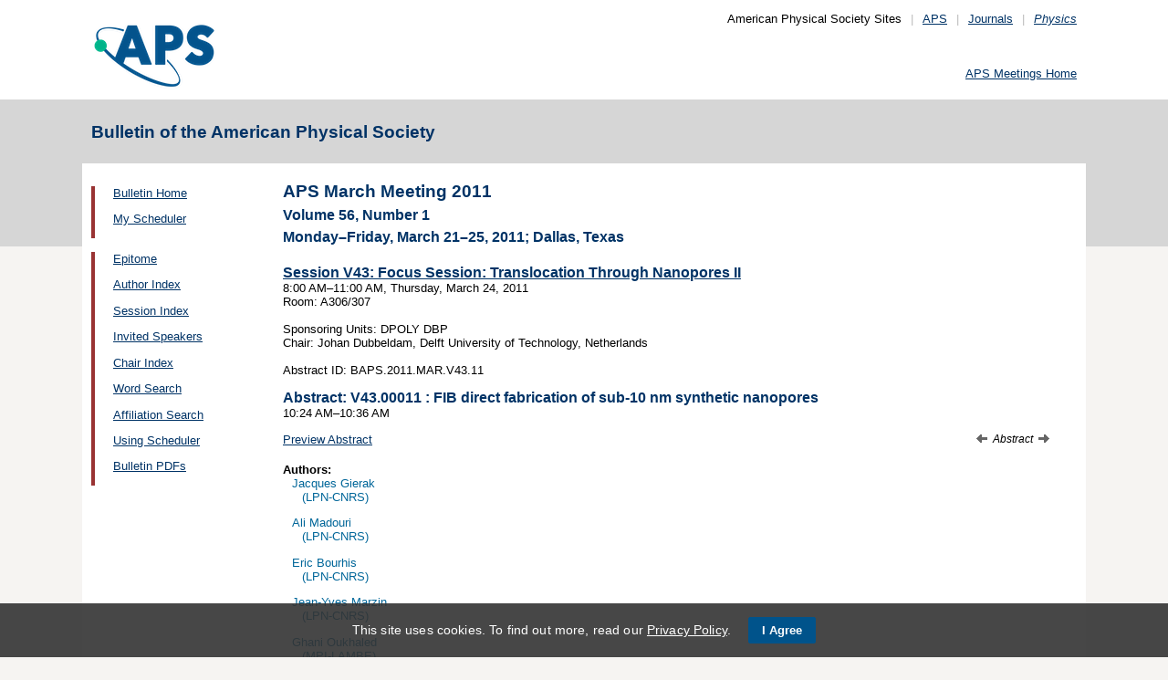

--- FILE ---
content_type: text/html;charset=UTF-8
request_url: https://meetings.aps.org/Meeting/MAR11/Session/V43.11
body_size: 20177
content:
<!DOCTYPE HTML PUBLIC "-//W3C//DTD HTML 4.01 Transitional//EN" "http://www.w3.org/TR/html4/loose.dtd">
<html>
<head>
<!-- Google tag (gtag.js) -->
<script async src="https://www.googletagmanager.com/gtag/js?id=G-GWNDZKY4VM"></script>
<script>
window.dataLayer = window.dataLayer || [];
function gtag(){dataLayer.push(arguments);}
gtag('js', new Date());
gtag('config', 'G-GWNDZKY4VM');
</script>
<title>APS -APS March Meeting 2011 
- Event - FIB direct fabrication of sub-10 nm synthetic nanopores
</title>
<meta name="citation_journal_title" content="Bulletin of the American Physical Society" />
<meta name="citation_conference" content="APS March Meeting 2011" />
<meta name="citation_volume" content="Volume 56, Number 1" />
<meta name="citation_publisher" content="American Physical Society" />
<link rel="stylesheet" href="/css/styles.css?v=1.0" type="text/css" />
<link rel="stylesheet" href="/css/subpage.css" type="text/css" />
<link rel="stylesheet" href="/css/styles_pages_baps.css" type="text/css" />
<link href="/prn_styles2.css?version=1.0" rel="stylesheet" type="text/css" media="print">
<link href="/styles3.css?version=1.0" rel="stylesheet" type="text/css" media="screen">
<script>
// Script Source: CodeLifter.com
// Copyright 2003
// Do not remove this notice.
//
PositionX = 100;
PositionY = 100;
// Set these value approximately 20 pixels greater than the
// size of the largest image to be used (needed for Netscape)
defaultWidth = 1000;
defaultHeight = 600;
// Set autoclose true to have the window close automatically
// Set autoclose false to allow multiple popup windows
var AutoClose = true;
// Do not edit below this line...
// ================================
if (parseInt(navigator.appVersion.charAt(0))>=4){
var isNN=(navigator.appName=="Netscape")?1:0;
var isIE=(navigator.appName.indexOf("Microsoft")!=-1)?1:0;}
var optNN='scrollbars=no,width='+defaultWidth+',height='+defaultHeight+',left='+PositionX+',top='+PositionY;
var optIE='scrollbars=no,width=150,height=100,left='+PositionX+',top='+PositionY;
function RMpopImage(imageURL,imageTitle){
if (isNN){imgWin=window.open('about:blank','',optNN);}
if (isIE){imgWin=window.open('about:blank','',optIE);}
with (imgWin.document){
writeln('<html><head><title>Loading...</title><style>body{margin:0px;} div{height:600;} img{max-height:100%;max-width:100%;object-fit:scale-down;border-width:2px;border-style:solid;border-color:#eeeeee;}</style>');writeln('<sc'+'ript>');
writeln('var isNN,isIE;');writeln('if (parseInt(navigator.appVersion.charAt(0))>=4){');
writeln('isNN=(navigator.appName=="Netscape")?1:0;');writeln('isIE=(navigator.appName.indexOf("Microsoft")!=-1)?1:0;}');
writeln('function reSizeToImage(){');writeln('if (isIE){');writeln('window.resizeTo(300,300);');
writeln('width=300-(document.body.clientWidth-document.images[0].width);');
writeln('height=300-(document.body.clientHeight-document.images[0].height);');
writeln('window.resizeTo(width,height);}');writeln('if (isNN){'); 
writeln('window.innerWidth=document.images["RoomURL"].width;');writeln('window.innerHeight=document.images["RoomURL"].height;}}');
writeln('function doTitle(){document.title="'+imageTitle+'";}');writeln('</sc'+'ript>');
if (!AutoClose) writeln('</head><body bgcolor=ffffff scroll="no" onload="reSizeToImage();doTitle();self.focus()">')
else writeln('</head><body bgcolor=ffffff scroll="no" onload="reSizeToImage();doTitle();self.focus()" onblur="self.close()">');
writeln('<div><img name="RoomURL" src='+imageURL+' style="display:block"></div></body></html>');
close();	
}}
</script>
<link type="text/css" href="/css/smoothness/jquery-ui-1.10.2.custom.css" rel="stylesheet" />
<script type="text/javascript" src="/jscripts/jquery-1.9.1.min.js"></script>
<script type="text/javascript" src="/jscripts/jquery-ui-1.10.2.custom.min.js"></script>
<script type="text/javascript">
$(document).ready(function(){
//$("#footernotes a").tooltip({showURL:false,delay:100,left:-80});
//$("#mathjaxQue").tooltip({showURL:false,delay:100});
$("#mathjaxQue").tooltip({
tooltipClass:"custom-tooltip-styling"
});
$("#VoteTopic").tooltip({
tooltipClass:"custom-tooltip-styling"
});
});
</script>
<style>
.whiteOnBlueBold {
color: white;
font-weight: bold;
background-color: #005a9c;
padding: 0.3em 0.5em;
text-decoration: none;
}
a.whiteOnBlueBold {
color: white;	
}
a.whiteOnBlueBold:link {
color: white;	
}
.whiteOnBlueBold:hover {
color: white;	
}
.rednoteBig {
color: red;	
font-size: 1.1em;
}
.red {
color: red;	
}
.green {
color: green;
}
.cssform .title {
width: 90px;
float: left;
text-align: right;
}
.cssform .field {
margin-left: 100px;
margin-bottom: 1em;
}
#tooltip {
position: absolute;
z-index: 3000;
border: 1px solid #111;
background-color: #eee;
padding: 5px;
opacity: 0.85;
text-align:left;
font-size:70%;
}
#tooltip h3, #tooltip div { margin: 0; }
.custom-tooltip-styling {
font-size: 0.8em;
text-align: left;
}
.custom_dialog {
font-size:0.9em;
text-align: left;	
}
.no-close .ui-dialog-titlebar-close {
display: none;
}
.slider {
position: relative;	
}
.slider-control {
background: none repeat scroll 0 0 #FFFFFF;
border: 1px solid #666666;
border-radius: 12px 12px 12px 12px;
box-shadow: 0 0 2px #666666;
cursor: pointer;
font-size: 16px;
font-weight: bold;
height: 24px;
line-height: 24px;
margin: 0;
opacity: 0;
overflow: hidden;
padding: 0;
position: absolute;
text-align: center;
text-shadow: 0 0 1px #FFFFFF;
width: 24px;
}
.slider-control-prev {
left: 10px;
top: 5px;
}
.slider-control-next {
right: 10px;
top: 5px;
}
.slider-control-pause {
right: 10px;
top: 32px;
}
.slider-control-play {
right: 37px;
top: 32px;
}
label.error {
color: red;
font-style: italic;	
}
</style>
</head>
<body>
<div id="mainHolder">
<div id="innerHolder">
<div id="header">
<a href="http://www.aps.org/"><img src="/images/apslogo.png" width="140" height="92" 
alt="American Physical Society" id="logo" /></a>
<div id="headerNav">American Physical Society Sites<span>|</span><a href="https://www.aps.org/">APS</a><span>|</span><a href="https://journals.aps.org">Journals</a><span>|</span><a href="https://physics.aps.org"><em>Physics</em></a></div>
<div id="search"><br />
<div id="utility">
<a href="https://www.aps.org/events">APS Meetings Home</a>
</div>
<!-- end utility --> 
</div>
</div>
<!--end header-->
<div id="topMenuBaps">
<h1>Bulletin of the American Physical Society </h1>
</div>
<div id="navAndBranding">
<div id="leftHolder">
<div class="leftNavBaps">
<p>
<a href="/Meeting/MAR11/">Bulletin Home</a>
</p>
<p>
<a href="/Meeting/MAR11/Login">My Scheduler</a>
</p>
</div>
<div class="leftNavBaps">
<p><a href="/Meeting/MAR11/Link/2062">Epitome</a></p><p><a href="/Meeting/MAR11/PersonIndex/2063">Author Index</a></p><p><a href="/Meeting/MAR11/Link/2064">Session Index</a></p><p><a href="/Meeting/MAR11/Link/2065">Invited Speakers</a></p><p><a href="/Meeting/MAR11/Link/2066">Chair Index</a></p><p><a href="/Meeting/MAR11/Link/2067">Word Search</a></p><p><a href="/Meeting/MAR11/Link/2068">Affiliation Search</a></p><p><a href="/Meeting/MAR11/Content/2069">Using Scheduler</a></p><p><a href="/Meeting/MAR11/Content/2080">Bulletin PDFs</a></p>
</div> <!--end leftNavBaps-->
</div> <!--end leftHolder-->
<div id="mainContent">
<div id="mainpage-titles">
<h1 id="mainpagetitle">
APS March Meeting 2011 
</h1>
<h2>Volume 56, Number 1</h2>
<h2>
Monday&#8211;Friday, March 21&#8211;25, 2011;
Dallas, Texas
</h2>
</div>
<script language="javascript" type="text/javascript">
(function () {
var head = document.getElementsByTagName("head")[0], script;
script = document.createElement("script");
script.type = "text/x-mathjax-config";
script[(window.opera ? "innerHTML" : "text")] =
"MathJax.Hub.Config({\n" +
" showProcessingMessages: false,\n" +
" showMathMenu: false,\n" +
" extensions: ['tex2jax.js'],\n" +
" jax: ['input/TeX','output/HTML-CSS'],\n" +
" tex2jax: {\n" +
" inlineMath: [ ['$','$'], ['\\\\(','\\\\)'] ],\n" +
" displayMath: [ ['$$','$$'], ['\\\\[','\\\\]'] ],\n" +
" processEscapes: true\n" +
" },\n" +
" TeX: {\n" +
" extensions: ['noErrors.js'],\n" +
" noErrors: {\n" +
" inlineDelimiters: ['$','$'],\n" +
" multiLine: false,\n" +
" style: {\n" +
' "font-size": "inherit",\n' +
' "border": "inherit",\n' +
' "color": "inherit"\n' +
" }\n" +
" }\n" +
" },\n" +
' "HTML-CSS": {\n' +
' preferredFont: "STIX"\n' +
" }\n" +
"});"
head.appendChild(script);
script = document.createElement("script");
script.type = "text/javascript";
script.src = "https://cdn.journals.aps.org/libs/mathjax/2.7.5/MathJax.js";
head.appendChild(script);
})();
</script>
<!-- <style type="text/css">
input.schedulebutton
{
font-size:9px;
font-family:Lucida Console,monospace;
width:110px;
height:14px;
border-style:outset;
}
</style> -->
<a href="/Meeting/MAR11/Session/V43">
<h3 style="margin-bottom: 0px;">Session V43: Focus Session: Translocation Through Nanopores II</h3>
</a>
<p style="margin-top: 0px;">
8:00&nbsp;AM&#8211;11:00&nbsp;AM, 
Thursday, March 24, 2011<br>
<meta name="citation_date" content="03/24/2011" />
Room: A306/307<br><br>
Sponsoring
Units: 
DPOLY DBP<br>
Chair: Johan Dubbeldam, Delft University of Technology, Netherlands<br>
<br>Abstract ID: BAPS.2011.MAR.V43.11<br>
<meta name="citation_fulltext_html_url" content="http://meetings.aps.org/link/BAPS.2011.MAR.V43.11" />
</p>
<h3 style="margin-bottom: 0px;">Abstract: <span title="MAR11-2010-004624">V43.00011</span> : FIB direct fabrication of sub-10 nm synthetic nanopores</h3>
<meta name="citation_title" content="FIB direct fabrication of sub-10 nm synthetic nanopores" />
<p style="margin-top: 0px;">
10:24&nbsp;AM&#8211;10:36&nbsp;AM
<br />
</p>
<p>
<span>
<a href="http://absimage.aps.org/image/MAR11/MWS_MAR11-2010-004624.pdf" target="_blank">Preview Abstract</a>
<meta name="citation_pdf_url" content="http://absimage.aps.org/image/MAR11/MWS_MAR11-2010-004624.pdf" />&nbsp;&nbsp;
</span>
<script language="javascript" type="text/javascript">
function mathjaxReload(swh){
var loc = '';
switch(swh){	
case 1:	
loc = '/Meeting/MAR11/Session/V43.11?mathjax=n';
break;
case 2:
loc = '/Meeting/MAR11/Session/V43.11?mathjax=y';
break;
}
if(loc.length > 0) window.location.href = loc;
}
function voting(v){
var htmlRm = '<a href="javascript:void(0);" onclick="javascript:voting(0);" id="VoteTopic" class="whiteOnBlueBold" title="Click to remove the LIKE'; //.">Liked</a>';
var htmlLike = '<a href="javascript:void(0);" onclick="javascript:voting(1);" id="VoteTopic" class="whiteOnBlueBold" title="Click to like the abstract as a Hot Topic'; //.">Like</a>';
$.ajax({
url: "/Meeting/MAR11/VoteTopic?v="+v+"&cd=V43.00011&ajax=y",
cached:	false,
beforeSend: function(xhr){
$("#loadingif").show();
}
})//
.done(function(data){
var votes = 0, indx1 = -1, indx2 = -1;
if(data.length > 0) {
if(data.indexOf('Your session has timed out') >= 0){
$("#voteResponse").html(data).dialog();
} else {
indx1 = data.indexOf('(votes::');
indx2 = data.indexOf('::votes)');
if(data.indexOf('Liked') >= 0) {
if(indx1 >=0 && (indx2-1) >= (indx1+8)) {
votes = data.substring(indx1+8, indx2);
}
if(votes > 0) htmlRm = htmlRm + '. (liked by ' + votes + ' people)">Liked</a>';
else htmlRm = htmlRm + '">Liked</a>';
$("#voteSpan").html(htmlRm);
$("#VoteTopic").tooltip({
tooltipClass:"custom-tooltip-styling"
});	
}
else if(data.indexOf('Like') >= 0) {
if(indx1 >=0 && (indx2-1) >= (indx1+8)) {
votes = data.substring(indx1+8, indx2);
}
if(votes > 0) htmlLike = htmlLike + '. (liked by ' + votes + ' people)">Like</a>';
else htmlLike = htmlLike + '">Like</a>';
$("#voteSpan").html(htmlLike);
$("#VoteTopic").tooltip({
tooltipClass:"custom-tooltip-styling"
});
}
else if(data.indexOf("Error") >= 0) {
alert(data);
}
else {
alert("Error: unexpected response received");
}
}
} else {
alert("Error: no response received");
}
$("#loadingif").hide();
})
.fail(function(o, t, e){
alert(t + ': ' + o.status);
$("#loadingif").hide();
});
}
</script>
<span style="float:right;font-style:italic;font-size:90%;">
<a title="Previous Abstract" style="text-decoration:none;" href="/Meeting/MAR11/Session/V43.10"><img src="/images/arrow-left-12.gif" style="border:0;" />&nbsp;</a> Abstract <a title="Next Abstract" style="text-decoration:none;" href="/Meeting/MAR11/Session/V43.12">&nbsp;<img src="/images/arrow-right-12.gif" style="border:0;" /></a></span>
</p>
<div id="voteResponse" style="font-size:0.9em;text-align:left;" title="Message"></div>
<h4 style="margin-bottom: 0px;">
Authors:
</h4>
<p style="margin-top: 0px;">
<span class="largernormal">
<span style="padding-left:0.8em;">Jacques Gierak</span>
<br>
<span style="padding-left:1.6em;">(LPN-CNRS)</span>
</span>
</p>
<p style="margin-top: 0px;">
<span class="largernormal">
<span style="padding-left:0.8em;">Ali Madouri</span>
<br>
<span style="padding-left:1.6em;">(LPN-CNRS)</span>
</span>
</p>
<p style="margin-top: 0px;">
<span class="largernormal">
<span style="padding-left:0.8em;">Eric Bourhis</span>
<br>
<span style="padding-left:1.6em;">(LPN-CNRS)</span>
</span>
</p>
<p style="margin-top: 0px;">
<span class="largernormal">
<span style="padding-left:0.8em;">Jean-Yves Marzin</span>
<br>
<span style="padding-left:1.6em;">(LPN-CNRS)</span>
</span>
</p>
<p style="margin-top: 0px;">
<span class="largernormal">
<span style="padding-left:0.8em;">Ghani Oukhaled</span>
<br>
<span style="padding-left:1.6em;">(MPI-LAMBE)</span>
</span>
</p>
<p style="margin-top: 0px;">
<span class="largernormal">
<span style="padding-left:0.8em;">Laurent Bacri</span>
<br>
<span style="padding-left:1.6em;">(MPI-LAMBE)</span>
</span>
</p>
<p style="margin-top: 0px;">
<span class="largernormal">
<span style="padding-left:0.8em;">Benjamin Cressiot</span>
<br>
<span style="padding-left:1.6em;">(MPI-LAMBE)</span>
</span>
</p>
<p style="margin-top: 0px;">
<span class="largernormal">
<span style="padding-left:0.8em;">Juan Pelta</span>
<br>
<span style="padding-left:1.6em;">(MPI-LAMBE)</span>
</span>
</p>
<p style="margin-top: 0px;">
<span class="largernormal">
<span style="padding-left:0.8em;">Ralf Jede</span>
<br>
<span style="padding-left:1.6em;">(Raith)</span>
</span>
</p>
<p style="margin-top: 0px;">
<span class="largernormal">
<span style="padding-left:0.8em;">Lars Bruchhaus</span>
<br>
<span style="padding-left:1.6em;">(Raith)</span>
</span>
</p>
<p style="margin-top: 0px;">
<span class="largernormal">
<span style="padding-left:0.8em;">Lo\&#034;Ic Auvray</span>
<br>
<span style="padding-left:1.6em;">(MSC)</span>
</span>
</p>
<p style="margin-top: 0px;">
<span class="largernormal">
<meta name="citation_authors" content="Gierak, Jacques; Madouri, Ali; Bourhis, Eric; Marzin, Jean-Yves; Oukhaled, Ghani; Bacri, Laurent; Cressiot, Benjamin; Pelta, Juan; Jede, Ralf; Bruchhaus, Lars; Auvray, Lo\&#034;Ic" />
</p>
<h4 style="margin-bottom: 0px;">
Collaborations:
</h4>
<p style="margin-top: 0px; padding-left: 0.8em;">
<span class="largernormal">
LPN, MPI-LAMBE, Raith, MSC
</span>
</p>
<div class="largernormal" style="margin-bottom: 1em;">
Nanopores in thin solid state membranes are used as single molecule 
electronic detectors or sensors. The membrane acts as a dividing
wall in an 
electrolytic cell and draws charged molecules attracted by an
electric field 
through the pore. Among the very few patterning techniques
applicable to 
nanopores, one promising approach is to use a FIB system, which
can produce 
small holes directly at specified locations with customized
organization and 
shape into dielectric membranes. We detail an innovative
FIB-based approach 
and the methodologies developed for sub-10 nm nanopore
realization. Our 
method allows direct fabrication of nanometer-sized pores in
relatively 
large quantities with excellent reproducibility. This approach
offers the 
possibility to further process or to functionalize each pore on
the same 
scale keeping the required nm-scaled positioning and patterning
accuracies, 
for i.e. adding detection marks or local membrane thinning at
nanopore site. 
Then we describe solutions for conditioning surface properties
and for 
integrating such single nanopore devices for translocation
experiments. 
Results involving DNA, proteins, polymers, colloids are presented.
</div>
<p><small>To cite this abstract, use the following reference: http://meetings.aps.org/link/BAPS.2011.MAR.V43.11</small></p>
</div> <!--end mainContent -->
</div> <!-- end NavAndBranding -->
<div class="clear" style="height:10px;"></div>
<div id="footer">
<table width="100%" border="0" cellspacing="0" cellpadding="0" style=" margin-bottom:5px;">
<tr>
<td width="20%" align="left" valign="top" style="">
<h4><a href="https://www.aps.org/about">Follow Us</a></h4>
<p><a href="https://twitter.com/APSphysics" target="_blank"><img src="/templates/images/social-twitter.gif" alt="Twitter" title="Twitter" align="absmiddle" border="0" height="35" width="35"></a>&nbsp;&nbsp;&nbsp;<a href="https://www.facebook.com/apsphysics" target="_blank"><img src="/templates/images/social-facebook.gif" alt="Facebook" title="Facebook" align="absmiddle" border="0" height="35" width="35"></a>&nbsp;&nbsp;&nbsp;<a href="https://www.linkedin.com/company/aps-physics/" target="_blank"><img src="/templates/images/social-linkedin.gif" alt="LinkedIn" title="LinkedIn" align="absmiddle" border="0" height="35" width="35"></a></p>
<p><a href="http://feeds.aps.org/" target="_blank"><img src="/templates/images/social-rss.gif" alt="Feeds" title="RSS Feeds" align="absmiddle" border="0" height="35" width="35"></a>&nbsp;&nbsp;&nbsp;<a href="http://plus.google.com/u/0/108903050858357909954/" target="_blank"><img src="/templates/images/social-googleplus.gif" alt="Google Plus" title="Google Plus" align="absmiddle" border="0" height="35" width="35"></a>&nbsp;&nbsp;&nbsp;<a href="https://www.youtube.com/user/apsphysics/" target="_blank"><img src="/templates/images/social-youtube.gif" alt="YouTube" title="YouTube" align="absmiddle" border="0" height="35" width="35"></a></p></td>
<td width="22%" align="left" valign="top" style="">
<h4>Engage</h4>
<p>
<a href="https://www.aps.org/membership">Become an APS Member</a><br>
<a href="https://www.aps.org/events">Submit a Meeting Abstract</a> <br>
<a href="https://authors.aps.org/Submissions/">Submit a Manuscript</a><br />
<a href="https://journals.aps.org/search">Find a Journal Article</a><br>
<a href="https://www.aps.org/about/support">Donate to APS</a>
</p>
</td>
<td width="22%" align="left" valign="top" style="">
<h4>My APS</h4>
<p>
<a href="https://www.aps.org/membership/services">Renew Membership</a><br>
<a href="https://www.aps.org/membership/communities/units">Join an APS Unit</a><br>
<a href="https://www.aps.org/membership/services">Get My Member Number</a><br>
<a href="https://www.aps.org/membership/services">Update Contact Information</a>
</p>
</td>
<td width="16%" align="left" valign="top" style="">
<h4>Information for</h4>
<p>
<a href="https://librarians.aps.org/">Librarians</a><br>
<a href="https://journals.aps.org/authors">Authors</a><br>
<a href="https://journals.aps.org/referees">Referees</a><br>
<a href="https://www.aps.org/newsroom/index.cfm">Media</a><br>
<a href="https://www.aps.org/membership/join/students">Students</a>
</p>
</td>
<td width="20%" align="left" valign="top" style="">
<h4><a href="https://www.aps.org/about/" style="color:#036;">About APS</a></h4>
<p>
The American Physical Society (APS) is a non-profit membership organization working to 
advance the knowledge of physics.
</p>
</td>
</tr>
</table>
<p><br />&copy; 2026 <a href="https://www.aps.org/">American Physical Society</a> 
| All rights reserved | <a href="https://www.aps.org/about/webpolicies.cfm">Terms of Use</a> 
| <a href="https://www.aps.org/about/contact">Contact Us</a>
</p>
<p>
<strong>Headquarters</strong>
<span class="leftpadded">1 Physics Ellipse, College Park, MD 20740-3844</span>
<span class="leftpadded">(301) 209-3200</span><br />
<strong>Editorial Office</strong>
<span class="leftpadded">100 Motor Pkwy, Suite 110, Hauppauge, NY 11788</span>
<span class="leftpadded">(631) 591-4000</span><br />
<strong>Office of Public Affairs</strong>
<span class="leftpadded">529 14th St NW, Suite 1050, Washington, D.C. 20045-2001</span>
<span class="leftpadded">(202) 662-8700</span>
</p>
</div><!--end footer-->
</div><!-- end innerHolder -->
</div><!--end container -->
<script src="https://cdn.aps.org/cookie-widget/latest/cookiewidget.js"></script>
</body>
</html>
